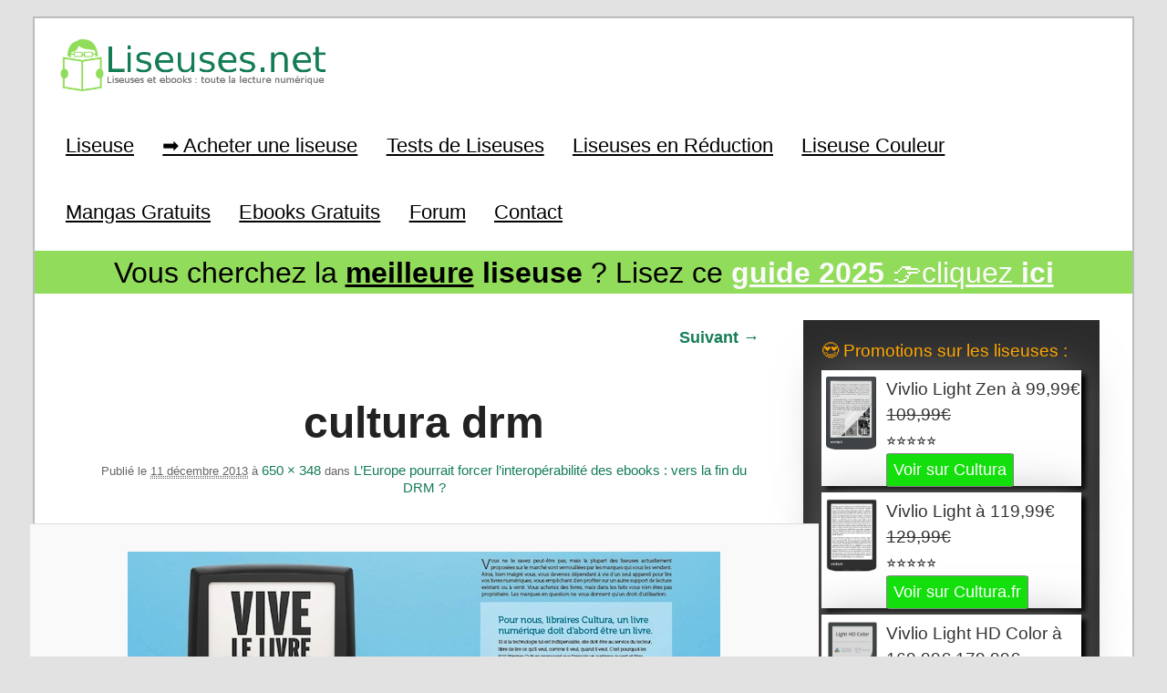

--- FILE ---
content_type: text/html; charset=utf-8
request_url: https://www.google.com/recaptcha/api2/aframe
body_size: 267
content:
<!DOCTYPE HTML><html><head><meta http-equiv="content-type" content="text/html; charset=UTF-8"></head><body><script nonce="MIj6pHKydE4xcbvSKfqbjQ">/** Anti-fraud and anti-abuse applications only. See google.com/recaptcha */ try{var clients={'sodar':'https://pagead2.googlesyndication.com/pagead/sodar?'};window.addEventListener("message",function(a){try{if(a.source===window.parent){var b=JSON.parse(a.data);var c=clients[b['id']];if(c){var d=document.createElement('img');d.src=c+b['params']+'&rc='+(localStorage.getItem("rc::a")?sessionStorage.getItem("rc::b"):"");window.document.body.appendChild(d);sessionStorage.setItem("rc::e",parseInt(sessionStorage.getItem("rc::e")||0)+1);localStorage.setItem("rc::h",'1768549897080');}}}catch(b){}});window.parent.postMessage("_grecaptcha_ready", "*");}catch(b){}</script></body></html>